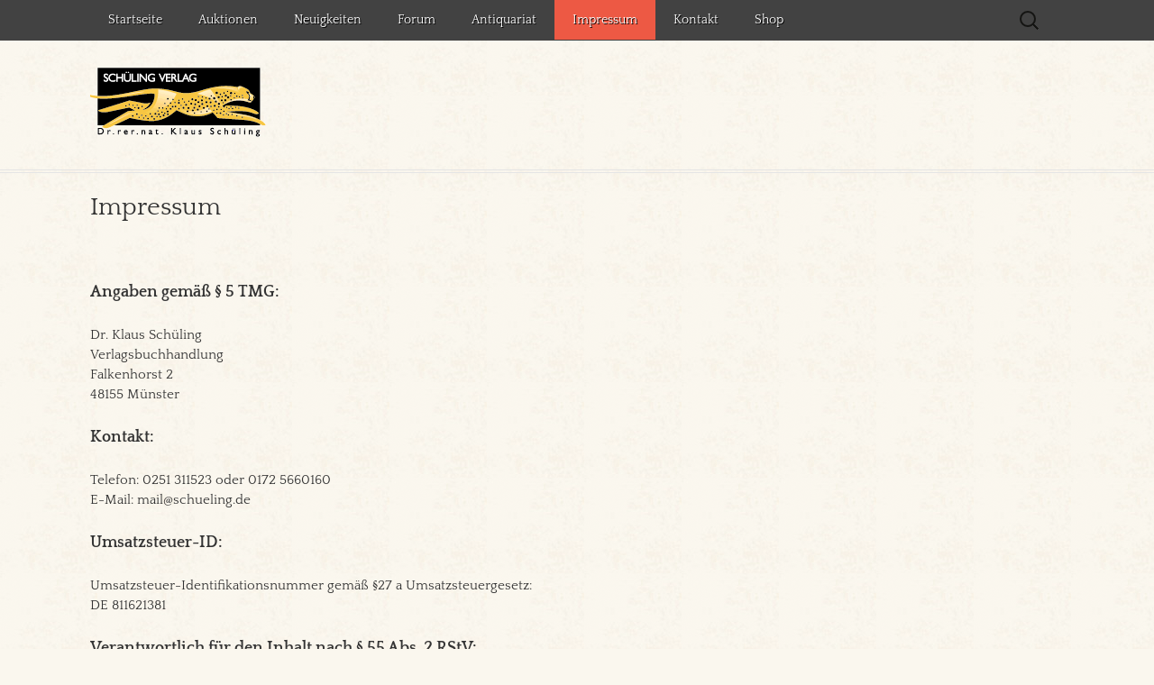

--- FILE ---
content_type: text/html; charset=UTF-8
request_url: https://www.tiergarten.com/impressum/
body_size: 7579
content:
<!DOCTYPE html> <!--[if IE 7]><html class="ie ie7" lang="de"> <![endif]--> <!--[if IE 8]><html class="ie ie8" lang="de"> <![endif]--> <!--[if !(IE 7) & !(IE 8)]><!--><html lang="de"> <!--<![endif]--><head><meta charset="UTF-8"><meta name="viewport" content="width=device-width"><title>Impressum | tiergarten.com – der Schüling Buchkurier</title><link rel="profile" href="http://gmpg.org/xfn/11"><link rel="pingback" href="https://www.tiergarten.com/xmlrpc.php"> <!--[if lt IE 9]> <script src="https://www.tiergarten.com/wp-content/themes/twentythirteen/js/html5.js"></script> <![endif]--><meta name='robots' content='max-image-preview:large' /><style>img:is([sizes="auto" i], [sizes^="auto," i]) { contain-intrinsic-size: 3000px 1500px }</style><link rel="alternate" type="application/rss+xml" title="tiergarten.com – der Schüling Buchkurier &raquo; Feed" href="https://www.tiergarten.com/feed/" /><link rel="alternate" type="application/rss+xml" title="tiergarten.com – der Schüling Buchkurier &raquo; Kommentar-Feed" href="https://www.tiergarten.com/comments/feed/" /><link rel='stylesheet' id='wp-block-library-css' href='https://www.tiergarten.com/wp-includes/css/dist/block-library/style.min.css?ver=6.8.3' media='all' /><style id='wp-block-library-theme-inline-css'>.wp-block-audio :where(figcaption){color:#555;font-size:13px;text-align:center}.is-dark-theme .wp-block-audio :where(figcaption){color:#ffffffa6}.wp-block-audio{margin:0 0 1em}.wp-block-code{border:1px solid #ccc;border-radius:4px;font-family:Menlo,Consolas,monaco,monospace;padding:.8em 1em}.wp-block-embed :where(figcaption){color:#555;font-size:13px;text-align:center}.is-dark-theme .wp-block-embed :where(figcaption){color:#ffffffa6}.wp-block-embed{margin:0 0 1em}.blocks-gallery-caption{color:#555;font-size:13px;text-align:center}.is-dark-theme .blocks-gallery-caption{color:#ffffffa6}:root :where(.wp-block-image figcaption){color:#555;font-size:13px;text-align:center}.is-dark-theme :root :where(.wp-block-image figcaption){color:#ffffffa6}.wp-block-image{margin:0 0 1em}.wp-block-pullquote{border-bottom:4px solid;border-top:4px solid;color:currentColor;margin-bottom:1.75em}.wp-block-pullquote cite,.wp-block-pullquote footer,.wp-block-pullquote__citation{color:currentColor;font-size:.8125em;font-style:normal;text-transform:uppercase}.wp-block-quote{border-left:.25em solid;margin:0 0 1.75em;padding-left:1em}.wp-block-quote cite,.wp-block-quote footer{color:currentColor;font-size:.8125em;font-style:normal;position:relative}.wp-block-quote:where(.has-text-align-right){border-left:none;border-right:.25em solid;padding-left:0;padding-right:1em}.wp-block-quote:where(.has-text-align-center){border:none;padding-left:0}.wp-block-quote.is-large,.wp-block-quote.is-style-large,.wp-block-quote:where(.is-style-plain){border:none}.wp-block-search .wp-block-search__label{font-weight:700}.wp-block-search__button{border:1px solid #ccc;padding:.375em .625em}:where(.wp-block-group.has-background){padding:1.25em 2.375em}.wp-block-separator.has-css-opacity{opacity:.4}.wp-block-separator{border:none;border-bottom:2px solid;margin-left:auto;margin-right:auto}.wp-block-separator.has-alpha-channel-opacity{opacity:1}.wp-block-separator:not(.is-style-wide):not(.is-style-dots){width:100px}.wp-block-separator.has-background:not(.is-style-dots){border-bottom:none;height:1px}.wp-block-separator.has-background:not(.is-style-wide):not(.is-style-dots){height:2px}.wp-block-table{margin:0 0 1em}.wp-block-table td,.wp-block-table th{word-break:normal}.wp-block-table :where(figcaption){color:#555;font-size:13px;text-align:center}.is-dark-theme .wp-block-table :where(figcaption){color:#ffffffa6}.wp-block-video :where(figcaption){color:#555;font-size:13px;text-align:center}.is-dark-theme .wp-block-video :where(figcaption){color:#ffffffa6}.wp-block-video{margin:0 0 1em}:root :where(.wp-block-template-part.has-background){margin-bottom:0;margin-top:0;padding:1.25em 2.375em}</style><style id='classic-theme-styles-inline-css'>/*! This file is auto-generated */
.wp-block-button__link{color:#fff;background-color:#32373c;border-radius:9999px;box-shadow:none;text-decoration:none;padding:calc(.667em + 2px) calc(1.333em + 2px);font-size:1.125em}.wp-block-file__button{background:#32373c;color:#fff;text-decoration:none}</style><style id='global-styles-inline-css'>:root{--wp--preset--aspect-ratio--square: 1;--wp--preset--aspect-ratio--4-3: 4/3;--wp--preset--aspect-ratio--3-4: 3/4;--wp--preset--aspect-ratio--3-2: 3/2;--wp--preset--aspect-ratio--2-3: 2/3;--wp--preset--aspect-ratio--16-9: 16/9;--wp--preset--aspect-ratio--9-16: 9/16;--wp--preset--color--black: #000000;--wp--preset--color--cyan-bluish-gray: #abb8c3;--wp--preset--color--white: #fff;--wp--preset--color--pale-pink: #f78da7;--wp--preset--color--vivid-red: #cf2e2e;--wp--preset--color--luminous-vivid-orange: #ff6900;--wp--preset--color--luminous-vivid-amber: #fcb900;--wp--preset--color--light-green-cyan: #7bdcb5;--wp--preset--color--vivid-green-cyan: #00d084;--wp--preset--color--pale-cyan-blue: #8ed1fc;--wp--preset--color--vivid-cyan-blue: #0693e3;--wp--preset--color--vivid-purple: #9b51e0;--wp--preset--color--dark-gray: #141412;--wp--preset--color--red: #bc360a;--wp--preset--color--medium-orange: #db572f;--wp--preset--color--light-orange: #ea9629;--wp--preset--color--yellow: #fbca3c;--wp--preset--color--dark-brown: #220e10;--wp--preset--color--medium-brown: #722d19;--wp--preset--color--light-brown: #eadaa6;--wp--preset--color--beige: #e8e5ce;--wp--preset--color--off-white: #f7f5e7;--wp--preset--gradient--vivid-cyan-blue-to-vivid-purple: linear-gradient(135deg,rgba(6,147,227,1) 0%,rgb(155,81,224) 100%);--wp--preset--gradient--light-green-cyan-to-vivid-green-cyan: linear-gradient(135deg,rgb(122,220,180) 0%,rgb(0,208,130) 100%);--wp--preset--gradient--luminous-vivid-amber-to-luminous-vivid-orange: linear-gradient(135deg,rgba(252,185,0,1) 0%,rgba(255,105,0,1) 100%);--wp--preset--gradient--luminous-vivid-orange-to-vivid-red: linear-gradient(135deg,rgba(255,105,0,1) 0%,rgb(207,46,46) 100%);--wp--preset--gradient--very-light-gray-to-cyan-bluish-gray: linear-gradient(135deg,rgb(238,238,238) 0%,rgb(169,184,195) 100%);--wp--preset--gradient--cool-to-warm-spectrum: linear-gradient(135deg,rgb(74,234,220) 0%,rgb(151,120,209) 20%,rgb(207,42,186) 40%,rgb(238,44,130) 60%,rgb(251,105,98) 80%,rgb(254,248,76) 100%);--wp--preset--gradient--blush-light-purple: linear-gradient(135deg,rgb(255,206,236) 0%,rgb(152,150,240) 100%);--wp--preset--gradient--blush-bordeaux: linear-gradient(135deg,rgb(254,205,165) 0%,rgb(254,45,45) 50%,rgb(107,0,62) 100%);--wp--preset--gradient--luminous-dusk: linear-gradient(135deg,rgb(255,203,112) 0%,rgb(199,81,192) 50%,rgb(65,88,208) 100%);--wp--preset--gradient--pale-ocean: linear-gradient(135deg,rgb(255,245,203) 0%,rgb(182,227,212) 50%,rgb(51,167,181) 100%);--wp--preset--gradient--electric-grass: linear-gradient(135deg,rgb(202,248,128) 0%,rgb(113,206,126) 100%);--wp--preset--gradient--midnight: linear-gradient(135deg,rgb(2,3,129) 0%,rgb(40,116,252) 100%);--wp--preset--gradient--autumn-brown: linear-gradient(135deg, rgba(226,45,15,1) 0%, rgba(158,25,13,1) 100%);--wp--preset--gradient--sunset-yellow: linear-gradient(135deg, rgba(233,139,41,1) 0%, rgba(238,179,95,1) 100%);--wp--preset--gradient--light-sky: linear-gradient(135deg,rgba(228,228,228,1.0) 0%,rgba(208,225,252,1.0) 100%);--wp--preset--gradient--dark-sky: linear-gradient(135deg,rgba(0,0,0,1.0) 0%,rgba(56,61,69,1.0) 100%);--wp--preset--font-size--small: 13px;--wp--preset--font-size--medium: 20px;--wp--preset--font-size--large: 36px;--wp--preset--font-size--x-large: 42px;--wp--preset--spacing--20: 0.44rem;--wp--preset--spacing--30: 0.67rem;--wp--preset--spacing--40: 1rem;--wp--preset--spacing--50: 1.5rem;--wp--preset--spacing--60: 2.25rem;--wp--preset--spacing--70: 3.38rem;--wp--preset--spacing--80: 5.06rem;--wp--preset--shadow--natural: 6px 6px 9px rgba(0, 0, 0, 0.2);--wp--preset--shadow--deep: 12px 12px 50px rgba(0, 0, 0, 0.4);--wp--preset--shadow--sharp: 6px 6px 0px rgba(0, 0, 0, 0.2);--wp--preset--shadow--outlined: 6px 6px 0px -3px rgba(255, 255, 255, 1), 6px 6px rgba(0, 0, 0, 1);--wp--preset--shadow--crisp: 6px 6px 0px rgba(0, 0, 0, 1);}:where(.is-layout-flex){gap: 0.5em;}:where(.is-layout-grid){gap: 0.5em;}body .is-layout-flex{display: flex;}.is-layout-flex{flex-wrap: wrap;align-items: center;}.is-layout-flex > :is(*, div){margin: 0;}body .is-layout-grid{display: grid;}.is-layout-grid > :is(*, div){margin: 0;}:where(.wp-block-columns.is-layout-flex){gap: 2em;}:where(.wp-block-columns.is-layout-grid){gap: 2em;}:where(.wp-block-post-template.is-layout-flex){gap: 1.25em;}:where(.wp-block-post-template.is-layout-grid){gap: 1.25em;}.has-black-color{color: var(--wp--preset--color--black) !important;}.has-cyan-bluish-gray-color{color: var(--wp--preset--color--cyan-bluish-gray) !important;}.has-white-color{color: var(--wp--preset--color--white) !important;}.has-pale-pink-color{color: var(--wp--preset--color--pale-pink) !important;}.has-vivid-red-color{color: var(--wp--preset--color--vivid-red) !important;}.has-luminous-vivid-orange-color{color: var(--wp--preset--color--luminous-vivid-orange) !important;}.has-luminous-vivid-amber-color{color: var(--wp--preset--color--luminous-vivid-amber) !important;}.has-light-green-cyan-color{color: var(--wp--preset--color--light-green-cyan) !important;}.has-vivid-green-cyan-color{color: var(--wp--preset--color--vivid-green-cyan) !important;}.has-pale-cyan-blue-color{color: var(--wp--preset--color--pale-cyan-blue) !important;}.has-vivid-cyan-blue-color{color: var(--wp--preset--color--vivid-cyan-blue) !important;}.has-vivid-purple-color{color: var(--wp--preset--color--vivid-purple) !important;}.has-black-background-color{background-color: var(--wp--preset--color--black) !important;}.has-cyan-bluish-gray-background-color{background-color: var(--wp--preset--color--cyan-bluish-gray) !important;}.has-white-background-color{background-color: var(--wp--preset--color--white) !important;}.has-pale-pink-background-color{background-color: var(--wp--preset--color--pale-pink) !important;}.has-vivid-red-background-color{background-color: var(--wp--preset--color--vivid-red) !important;}.has-luminous-vivid-orange-background-color{background-color: var(--wp--preset--color--luminous-vivid-orange) !important;}.has-luminous-vivid-amber-background-color{background-color: var(--wp--preset--color--luminous-vivid-amber) !important;}.has-light-green-cyan-background-color{background-color: var(--wp--preset--color--light-green-cyan) !important;}.has-vivid-green-cyan-background-color{background-color: var(--wp--preset--color--vivid-green-cyan) !important;}.has-pale-cyan-blue-background-color{background-color: var(--wp--preset--color--pale-cyan-blue) !important;}.has-vivid-cyan-blue-background-color{background-color: var(--wp--preset--color--vivid-cyan-blue) !important;}.has-vivid-purple-background-color{background-color: var(--wp--preset--color--vivid-purple) !important;}.has-black-border-color{border-color: var(--wp--preset--color--black) !important;}.has-cyan-bluish-gray-border-color{border-color: var(--wp--preset--color--cyan-bluish-gray) !important;}.has-white-border-color{border-color: var(--wp--preset--color--white) !important;}.has-pale-pink-border-color{border-color: var(--wp--preset--color--pale-pink) !important;}.has-vivid-red-border-color{border-color: var(--wp--preset--color--vivid-red) !important;}.has-luminous-vivid-orange-border-color{border-color: var(--wp--preset--color--luminous-vivid-orange) !important;}.has-luminous-vivid-amber-border-color{border-color: var(--wp--preset--color--luminous-vivid-amber) !important;}.has-light-green-cyan-border-color{border-color: var(--wp--preset--color--light-green-cyan) !important;}.has-vivid-green-cyan-border-color{border-color: var(--wp--preset--color--vivid-green-cyan) !important;}.has-pale-cyan-blue-border-color{border-color: var(--wp--preset--color--pale-cyan-blue) !important;}.has-vivid-cyan-blue-border-color{border-color: var(--wp--preset--color--vivid-cyan-blue) !important;}.has-vivid-purple-border-color{border-color: var(--wp--preset--color--vivid-purple) !important;}.has-vivid-cyan-blue-to-vivid-purple-gradient-background{background: var(--wp--preset--gradient--vivid-cyan-blue-to-vivid-purple) !important;}.has-light-green-cyan-to-vivid-green-cyan-gradient-background{background: var(--wp--preset--gradient--light-green-cyan-to-vivid-green-cyan) !important;}.has-luminous-vivid-amber-to-luminous-vivid-orange-gradient-background{background: var(--wp--preset--gradient--luminous-vivid-amber-to-luminous-vivid-orange) !important;}.has-luminous-vivid-orange-to-vivid-red-gradient-background{background: var(--wp--preset--gradient--luminous-vivid-orange-to-vivid-red) !important;}.has-very-light-gray-to-cyan-bluish-gray-gradient-background{background: var(--wp--preset--gradient--very-light-gray-to-cyan-bluish-gray) !important;}.has-cool-to-warm-spectrum-gradient-background{background: var(--wp--preset--gradient--cool-to-warm-spectrum) !important;}.has-blush-light-purple-gradient-background{background: var(--wp--preset--gradient--blush-light-purple) !important;}.has-blush-bordeaux-gradient-background{background: var(--wp--preset--gradient--blush-bordeaux) !important;}.has-luminous-dusk-gradient-background{background: var(--wp--preset--gradient--luminous-dusk) !important;}.has-pale-ocean-gradient-background{background: var(--wp--preset--gradient--pale-ocean) !important;}.has-electric-grass-gradient-background{background: var(--wp--preset--gradient--electric-grass) !important;}.has-midnight-gradient-background{background: var(--wp--preset--gradient--midnight) !important;}.has-small-font-size{font-size: var(--wp--preset--font-size--small) !important;}.has-medium-font-size{font-size: var(--wp--preset--font-size--medium) !important;}.has-large-font-size{font-size: var(--wp--preset--font-size--large) !important;}.has-x-large-font-size{font-size: var(--wp--preset--font-size--x-large) !important;}
:where(.wp-block-post-template.is-layout-flex){gap: 1.25em;}:where(.wp-block-post-template.is-layout-grid){gap: 1.25em;}
:where(.wp-block-columns.is-layout-flex){gap: 2em;}:where(.wp-block-columns.is-layout-grid){gap: 2em;}
:root :where(.wp-block-pullquote){font-size: 1.5em;line-height: 1.6;}</style><link rel='stylesheet' id='wa_chpcs_css_file-css' href='https://www.tiergarten.com/wp-content/cache/autoptimize/css/autoptimize_single_8e49b480b14425021edbf494303ed3dd.css?ver=3.3' media='all' /><link rel='stylesheet' id='contact-form-7-css' href='https://www.tiergarten.com/wp-content/cache/autoptimize/css/autoptimize_single_3fd2afa98866679439097f4ab102fe0a.css?ver=6.0' media='all' /><link rel='stylesheet' id='parent-style-css' href='https://www.tiergarten.com/wp-content/cache/autoptimize/css/autoptimize_single_ec0b95fa2b0afb415bfe6aec20f6c3cf.css?ver=6.8.3' media='all' /><link rel='stylesheet' id='twentythirteen-fonts-css' href='https://www.tiergarten.com/wp-content/cache/autoptimize/css/autoptimize_single_454033df3cc33a422d96f42de1c476a5.css?ver=20230328' media='all' /><link rel='stylesheet' id='genericons-css' href='https://www.tiergarten.com/wp-content/cache/autoptimize/css/autoptimize_single_8604c201ca1b346289d82daf2b6c91f6.css?ver=3.0.3' media='all' /><link rel='stylesheet' id='twentythirteen-style-css' href='https://www.tiergarten.com/wp-content/cache/autoptimize/css/autoptimize_single_782ed14a538a0109bfdfa7622c78abb8.css?ver=20231107' media='all' /><link rel='stylesheet' id='twentythirteen-block-style-css' href='https://www.tiergarten.com/wp-content/cache/autoptimize/css/autoptimize_single_8cc61cfeb6027a642617b350eefcb83a.css?ver=20231016' media='all' /> <script src="https://www.tiergarten.com/wp-includes/js/jquery/jquery.min.js?ver=3.7.1" id="jquery-core-js"></script> <script defer src="https://www.tiergarten.com/wp-includes/js/jquery/jquery-migrate.min.js?ver=3.4.1" id="jquery-migrate-js"></script> <script defer src="https://www.tiergarten.com/wp-content/plugins/carousel-horizontal-posts-content-slider/assets/js/caroufredsel/jquery-1.8.2.min.js?ver=3.3" id="wa_chpcs_jquery-js"></script> <script defer src="https://www.tiergarten.com/wp-content/plugins/carousel-horizontal-posts-content-slider/assets/js/caroufredsel/jquery.transit.min.js?ver=3.3" id="wa_chpcs_transit-js"></script> <script defer src="https://www.tiergarten.com/wp-content/plugins/carousel-horizontal-posts-content-slider/assets/js/caroufredsel/jquery.lazyload.min.js?ver=3.3" id="wa_chpcs_lazyload-js"></script> <script defer src="https://www.tiergarten.com/wp-content/cache/autoptimize/js/autoptimize_single_72805fb6fa518285d00f3721f2eeed88.js?ver=3.3" id="wa_chpcs_caroufredsel_script-js"></script> <script defer src="https://www.tiergarten.com/wp-content/plugins/carousel-horizontal-posts-content-slider/assets/js/caroufredsel/jquery.touchSwipe.min.js?ver=3.3" id="wa_chpcs_touch_script-js"></script> <script src="https://www.tiergarten.com/wp-content/cache/autoptimize/js/autoptimize_single_5fd243af08fce36b179ba620c86f9409.js?ver=20230526" id="twentythirteen-script-js" defer data-wp-strategy="defer"></script> <link rel="https://api.w.org/" href="https://www.tiergarten.com/wp-json/" /><link rel="alternate" title="JSON" type="application/json" href="https://www.tiergarten.com/wp-json/wp/v2/pages/137" /><link rel="EditURI" type="application/rsd+xml" title="RSD" href="https://www.tiergarten.com/xmlrpc.php?rsd" /><meta name="generator" content="WordPress 6.8.3" /><link rel="canonical" href="https://www.tiergarten.com/impressum/" /><link rel='shortlink' href='https://www.tiergarten.com/?p=137' /><link rel="alternate" title="oEmbed (JSON)" type="application/json+oembed" href="https://www.tiergarten.com/wp-json/oembed/1.0/embed?url=https%3A%2F%2Fwww.tiergarten.com%2Fimpressum%2F" /><link rel="alternate" title="oEmbed (XML)" type="text/xml+oembed" href="https://www.tiergarten.com/wp-json/oembed/1.0/embed?url=https%3A%2F%2Fwww.tiergarten.com%2Fimpressum%2F&#038;format=xml" /><style type="text/css" id="twentythirteen-header-css">.site-title,
	.site-description {
		position: absolute;
		clip: rect(1px 1px 1px 1px); /* IE7 */
		clip: rect(1px, 1px, 1px, 1px);
	}
			.site-header .home-link {
	min-height: 0;
	}</style><link rel="icon" href="https://www.tiergarten.com/wp-content/uploads/cropped-gepard-32x32.gif" sizes="32x32" /><link rel="icon" href="https://www.tiergarten.com/wp-content/uploads/cropped-gepard-192x192.gif" sizes="192x192" /><link rel="apple-touch-icon" href="https://www.tiergarten.com/wp-content/uploads/cropped-gepard-180x180.gif" /><meta name="msapplication-TileImage" content="https://www.tiergarten.com/wp-content/uploads/cropped-gepard-270x270.gif" /></head><body class="wp-singular page-template-default page page-id-137 wp-embed-responsive wp-theme-twentythirteen wp-child-theme-tiergarten no-avatars"><div id="page" class="hfeed site"><header id="masthead" class="site-header" role="banner"> <a class="home-link" href="https://www.tiergarten.com/" title="tiergarten.com – der Schüling Buchkurier" rel="home"><h1 class="site-title">tiergarten.com – der Schüling Buchkurier</h1><h2 class="site-description"></h2> </a><div id="navbar" class="navbar"><nav id="site-navigation" class="navigation main-navigation" role="navigation"> <button class="menu-toggle">Menü</button> <a class="screen-reader-text skip-link" href="#content" title="Zum Inhalt springen">Zum Inhalt springen</a><div class="menu-hauptmenue-container"><ul id="primary-menu" class="nav-menu"><li id="menu-item-26" class="menu-item menu-item-type-custom menu-item-object-custom menu-item-home menu-item-26"><a href="http://www.tiergarten.com/">Startseite</a></li><li id="menu-item-27" class="menu-item menu-item-type-post_type menu-item-object-page menu-item-27"><a href="https://www.tiergarten.com/auktionen/">Auktionen</a></li><li id="menu-item-39" class="menu-item menu-item-type-post_type menu-item-object-page menu-item-has-children menu-item-39"><a href="https://www.tiergarten.com/neuigkeiten-im-schueling-buchkurier/">Neuigkeiten</a><ul class="sub-menu"><li id="menu-item-37" class="menu-item menu-item-type-post_type menu-item-object-page menu-item-37"><a href="https://www.tiergarten.com/terminkalender/">Terminkalender</a></li></ul></li><li id="menu-item-681" class="menu-item menu-item-type-custom menu-item-object-custom menu-item-has-children menu-item-681"><a href="http://www.schueling.com/forum/forum.php">Forum</a><ul class="sub-menu"><li id="menu-item-204" class="menu-item menu-item-type-post_type menu-item-object-page menu-item-204"><a href="https://www.tiergarten.com/forum-information/">Forum – Information</a></li><li id="menu-item-205" class="menu-item menu-item-type-post_type menu-item-object-page menu-item-205"><a href="https://www.tiergarten.com/forum-anmeldung/">Forum-Anmeldung</a></li></ul></li><li id="menu-item-40" class="menu-item menu-item-type-post_type menu-item-object-page menu-item-40"><a href="https://www.tiergarten.com/antiquariat-des-schueling-buchkuriers/">Antiquariat</a></li><li id="menu-item-139" class="menu-item menu-item-type-post_type menu-item-object-page current-menu-item page_item page-item-137 current_page_item menu-item-has-children menu-item-139"><a href="https://www.tiergarten.com/impressum/" aria-current="page">Impressum</a><ul class="sub-menu"><li id="menu-item-142" class="menu-item menu-item-type-post_type menu-item-object-page menu-item-142"><a href="https://www.tiergarten.com/datenschutzerklaerung/">Datenschutzerklärung</a></li></ul></li><li id="menu-item-145" class="menu-item menu-item-type-post_type menu-item-object-page menu-item-145"><a href="https://www.tiergarten.com/kontakt/">Kontakt</a></li><li id="menu-item-207" class="menu-item menu-item-type-custom menu-item-object-custom menu-item-207"><a href="http://www.buchkurier.de">Shop</a></li></ul></div><form role="search" method="get" class="search-form" action="https://www.tiergarten.com/"> <label> <span class="screen-reader-text">Suche nach:</span> <input type="search" class="search-field" placeholder="Suchen …" value="" name="s" /> </label> <input type="submit" class="search-submit" value="Suchen" /></form></nav></div><div class="logo"><a href="https://www.tiergarten.com/" title="tiergarten.com – der Schüling Buchkurier" rel="home"><img src="http://www.tiergarten.com/wp-content/themes/tiergarten/logo_tiergarten.gif" alt="tiergarten.com"></a></div></header><div id="main" class="site-main"><div id="primary" class="content-area"><div id="content" class="site-content" role="main"><article id="post-137" class="post-137 page type-page status-publish hentry"><header class="entry-header"><h1 class="entry-title">Impressum</h1></header><div class="entry-content"><h2>Angaben gemäß § 5 TMG:</h2><p>Dr. Klaus Schüling<br /> Verlagsbuchhandlung<br /> Falkenhorst 2<br /> 48155 Münster</p><h2>Kontakt:</h2><p>Telefon: 0251 311523 oder 0172 5660160<br /> E-Mail: mail@schueling.de</p><h2>Umsatzsteuer-ID:</h2><p>Umsatzsteuer-Identifikationsnummer gemäß §27 a Umsatzsteuergesetz:<br /> DE 811621381</p><h2>Verantwortlich für den Inhalt nach § 55 Abs. 2 RStV:</h2><p>Dr. Klaus Schüling</p><p>Quelle: <em><a href="http://www.e-recht24.de/impressum-generator.html" rel="nofollow">http://www.e-recht24.de</a></em></p><h1>Haftungsausschluss (Disclaimer)</h1><p><strong>Haftung für Inhalte</strong></p><p>Als Diensteanbieter sind wir gemäß § 7 Abs.1 TMG für eigene Inhalte auf diesen Seiten nach den allgemeinen Gesetzen verantwortlich. Nach §§ 8 bis 10 TMG sind wir als Diensteanbieter jedoch nicht verpflichtet, übermittelte oder gespeicherte fremde Informationen zu überwachen oder nach Umständen zu forschen, die auf eine rechtswidrige Tätigkeit hinweisen. Verpflichtungen zur Entfernung oder Sperrung der Nutzung von Informationen nach den allgemeinen Gesetzen bleiben hiervon unberührt. Eine diesbezügliche Haftung ist jedoch erst ab dem Zeitpunkt der Kenntnis einer konkreten Rechtsverletzung möglich. Bei Bekanntwerden von entsprechenden Rechtsverletzungen werden wir diese Inhalte umgehend entfernen.</p><p><strong>Haftung für Links</strong></p><p>Unser Angebot enthält Links zu externen Webseiten Dritter, auf deren Inhalte wir keinen Einfluss haben. Deshalb können wir für diese fremden Inhalte auch keine Gewähr übernehmen. Für die Inhalte der verlinkten Seiten ist stets der jeweilige Anbieter oder Betreiber der Seiten verantwortlich. Die verlinkten Seiten wurden zum Zeitpunkt der Verlinkung auf mögliche Rechtsverstöße überprüft. Rechtswidrige Inhalte waren zum Zeitpunkt der Verlinkung nicht erkennbar. Eine permanente inhaltliche Kontrolle der verlinkten Seiten ist jedoch ohne konkrete Anhaltspunkte einer Rechtsverletzung nicht zumutbar. Bei Bekanntwerden von Rechtsverletzungen werden wir derartige Links umgehend entfernen.</p><p><strong>Urheberrecht</strong></p><p>Die durch die Seitenbetreiber erstellten Inhalte und Werke auf diesen Seiten unterliegen dem deutschen Urheberrecht. Die Vervielfältigung, Bearbeitung, Verbreitung und jede Art der Verwertung außerhalb der Grenzen des Urheberrechtes bedürfen der schriftlichen Zustimmung des jeweiligen Autors bzw. Erstellers. Downloads und Kopien dieser Seite sind nur für den privaten, nicht kommerziellen Gebrauch gestattet. Soweit die Inhalte auf dieser Seite nicht vom Betreiber erstellt wurden, werden die Urheberrechte Dritter beachtet. Insbesondere werden Inhalte Dritter als solche gekennzeichnet. Sollten Sie trotzdem auf eine Urheberrechtsverletzung aufmerksam werden, bitten wir um einen entsprechenden Hinweis. Bei Bekanntwerden von Rechtsverletzungen werden wir derartige Inhalte umgehend entfernen.</p></div><footer class="entry-meta"></footer></article><div id="comments" class="comments-area"></div></div></div></div><footer id="colophon" class="site-footer"><div id="secondary" class="sidebar-container" role="complementary"><div class="widget-area"><aside id="recent-posts-4" class="widget widget_recent_entries"><h3 class="widget-title">Aktuelles</h3><nav aria-label="Aktuelles"><ul><li> <a href="https://www.tiergarten.com/quantum-verzeichnis-2025/">Quantum Verzeichnis</a></li><li> <a href="https://www.tiergarten.com/zoo-leipzig-zoofuehrer-2014/">Zoo Leipzig &#8211;  Zooführer 2024</a></li><li> <a href="https://www.tiergarten.com/zoosammlertreffen-2024/">Zoosammlertreffen ZST 2025</a></li><li> <a href="https://www.tiergarten.com/zooarchiv/">Zoo-Archiv</a></li><li> <a href="https://www.tiergarten.com/die-zoowelt-in-europa-2020/">Die Zoowelt in Europa 2020</a></li></ul></nav></aside><aside id="pages-4" class="widget widget_pages"><h3 class="widget-title">Inhaltsverzeichnis</h3><nav aria-label="Inhaltsverzeichnis"><ul><li class="page_item page-item-29"><a href="https://www.tiergarten.com/antiquariat-des-schueling-buchkuriers/">Antiquariat des Schüling Buchkuriers</a></li><li class="page_item page-item-23"><a href="https://www.tiergarten.com/auktionen/">Auktionen</a></li><li class="page_item page-item-140"><a href="https://www.tiergarten.com/datenschutzerklaerung/">Datenschutzerklärung</a></li><li class="page_item page-item-170"><a href="https://www.tiergarten.com/forum-4/">Forum</a></li><li class="page_item page-item-137 current_page_item"><a href="https://www.tiergarten.com/impressum/" aria-current="page">Impressum</a></li><li class="page_item page-item-143"><a href="https://www.tiergarten.com/kontakt/">Kontakt</a></li><li class="page_item page-item-31"><a href="https://www.tiergarten.com/neuigkeiten-im-schueling-buchkurier/">Neuigkeiten</a></li><li class="page_item page-item-2040"><a href="https://www.tiergarten.com/shop/">Shop</a></li><li class="page_item page-item-35"><a href="https://www.tiergarten.com/terminkalender/">Terminkalender</a></li><li class="page_item page-item-627"><a href="https://www.tiergarten.com/">Willkommen beim Schüling Buchkurier</a></li></ul></nav></aside><aside id="text-3" class="widget widget_text"><h3 class="widget-title">Schüling Buchkurier</h3><div class="textwidget">Falkenhorst 2<br> 48155 Münster<br> Tel. 0251-311523<br> Fax 0251-311524<br> mail@schueling.de<br> USt-Id DE 811 621 381</div></aside></div></div><div class="site-info"> <a href="https://de.wordpress.org/" class="imprint"> Stolz präsentiert von WordPress </a></div></footer></div> <script type="speculationrules">{"prefetch":[{"source":"document","where":{"and":[{"href_matches":"\/*"},{"not":{"href_matches":["\/wp-*.php","\/wp-admin\/*","\/wp-content\/uploads\/*","\/wp-content\/*","\/wp-content\/plugins\/*","\/wp-content\/themes\/tiergarten\/*","\/wp-content\/themes\/twentythirteen\/*","\/*\\?(.+)"]}},{"not":{"selector_matches":"a[rel~=\"nofollow\"]"}},{"not":{"selector_matches":".no-prefetch, .no-prefetch a"}}]},"eagerness":"conservative"}]}</script> <script src="https://www.tiergarten.com/wp-includes/js/dist/hooks.min.js?ver=4d63a3d491d11ffd8ac6" id="wp-hooks-js"></script> <script src="https://www.tiergarten.com/wp-includes/js/dist/i18n.min.js?ver=5e580eb46a90c2b997e6" id="wp-i18n-js"></script> <script defer id="wp-i18n-js-after" src="[data-uri]"></script> <script defer src="https://www.tiergarten.com/wp-content/cache/autoptimize/js/autoptimize_single_2e187162915b1d22fd4558fee30f5613.js?ver=6.0" id="swv-js"></script> <script defer id="contact-form-7-js-translations" src="[data-uri]"></script> <script defer id="contact-form-7-js-before" src="[data-uri]"></script> <script defer src="https://www.tiergarten.com/wp-content/cache/autoptimize/js/autoptimize_single_2912c657d0592cc532dff73d0d2ce7bb.js?ver=6.0" id="contact-form-7-js"></script> <script defer src="https://www.tiergarten.com/wp-includes/js/imagesloaded.min.js?ver=5.0.0" id="imagesloaded-js"></script> <script defer src="https://www.tiergarten.com/wp-includes/js/masonry.min.js?ver=4.2.2" id="masonry-js"></script> <script defer src="https://www.tiergarten.com/wp-includes/js/jquery/jquery.masonry.min.js?ver=3.1.2b" id="jquery-masonry-js"></script> </body></html>

--- FILE ---
content_type: text/css
request_url: https://www.tiergarten.com/wp-content/cache/autoptimize/css/autoptimize_single_782ed14a538a0109bfdfa7622c78abb8.css?ver=20231107
body_size: 652
content:
@font-face{font-family:'Quattrocento';font-style:normal;font-weight:400;src:url(//www.tiergarten.com/wp-content/themes/tiergarten/fonts/quattrocento-v17-latin-regular.eot);src:local(''),url(//www.tiergarten.com/wp-content/themes/tiergarten/fonts/quattrocento-v17-latin-regular.eot?#iefix) format('embedded-opentype'),url(//www.tiergarten.com/wp-content/themes/tiergarten/fonts/quattrocento-v17-latin-regular.woff2) format('woff2'),url(//www.tiergarten.com/wp-content/themes/tiergarten/fonts/quattrocento-v17-latin-regular.woff) format('woff'),url(//www.tiergarten.com/wp-content/themes/tiergarten/fonts/quattrocento-v17-latin-regular.ttf) format('truetype'),url(//www.tiergarten.com/wp-content/themes/tiergarten/fonts/quattrocento-v17-latin-regular.svg#Quattrocento) format('svg')}@font-face{font-family:'Quattrocento';font-style:normal;font-weight:700;src:url(//www.tiergarten.com/wp-content/themes/tiergarten/fonts/quattrocento-v17-latin-700.eot);src:local(''),url(//www.tiergarten.com/wp-content/themes/tiergarten/fonts/quattrocento-v17-latin-700.eot?#iefix) format('embedded-opentype'),url(//www.tiergarten.com/wp-content/themes/tiergarten/fonts/quattrocento-v17-latin-700.woff2) format('woff2'),url(//www.tiergarten.com/wp-content/themes/tiergarten/fonts/quattrocento-v17-latin-700.woff) format('woff'),url(//www.tiergarten.com/wp-content/themes/tiergarten/fonts/quattrocento-v17-latin-700.ttf) format('truetype'),url(//www.tiergarten.com/wp-content/themes/tiergarten/fonts/quattrocento-v17-latin-700.svg#Quattrocento) format('svg')}body{font-family:"Quattrocento",serif;color:#333;font-size:15px;font-weight:400;background:#faf7ee url(//www.tiergarten.com/wp-content/themes/tiergarten/body-bg.png) repeat scroll left top}.site{background:#faf7ee url(//www.tiergarten.com/wp-content/themes/tiergarten/body-bg.png) repeat scroll left top}.site-header .home-link{min-height:180px}.site-header{background:0 0;border-bottom:4px double #e5e5e5}h1,h2,h3,h4{font-family:"Quattrocento",serif}.page-header{background:0 0}.navbar{background:#424242}.nav-menu li a{font-size:14px;color:#fff;text-shadow:1px 1px 0 #000}.nav-menu li:hover>a,.nav-menu li a:hover,.nav-menu li:focus>a,.nav-menu li a:focus{background-color:#ed5944;color:#fff}.current-menu-item{background-color:#ed5944;color:#fff}ul.nav-menu ul a:hover,.nav-menu ul ul a:hover,ul.nav-menu ul a:focus,.nav-menu ul ul a:focus{background-color:#ed5944}.logo{clear:both;margin:0 auto;margin-top:30px;margin-bottom:30px;max-width:1080px;position:relative}.site-main{margin-top:20px}.current_page_item>a,.nav-menu .current_page_ancestor>a,.nav-menu .current-menu-item>a,.nav-menu .current-menu-ancestor>a{color:#fff;font-style:normal}h1{font-size:28px}h2{font-size:18px}p{margin:0 0 18px}.entry-header,.entry-content,.entry-summary,.entry-meta{margin:0 auto;max-width:1080px;width:100%}.site-main{margin:0 auto;max-width:1080px;width:100%}.entry-header{margin-bottom:40px}.entry-thumbnail img{display:block;margin:0 0 40px}.archive-header{display:none;background:0 0}.hentry{padding:20px 0}.entry-title a{color:#666}.entry-title a:hover{color:#c33}.entry-meta{display:none}.post-navigation{display:none}#footer,.site-footer,.site-footer .sidebar-container{background:0 0}.site-footer .widget{color:#333}.widget .widget-title{font:normal 300 20px "Quattrocento",serif;margin:0 0 10px}.site-footer .widget-title,.site-footer .widget-title a,.site-footer .wp-caption-text{color:#333}.site-footer{border-top:4px double #e5e5e5}.site-info{display:none}.entry{float:left;max-width:60%}.foto{float:left;max-width:40%;padding-right:4%;padding-top:20px;padding-bottom:20px}img.size-full,img.size-large,img.wp-post-image{height:auto;max-width:100%}.clear{clear:both}.chpcs_title{margin-bottom:-16px}